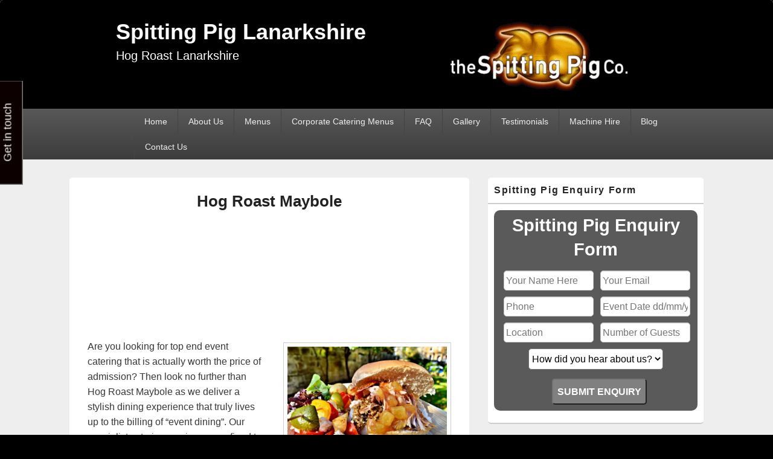

--- FILE ---
content_type: text/html; charset=UTF-8
request_url: https://spittingpiglanarkshire.co.uk/hog-roast-maybole/
body_size: 16420
content:
<!DOCTYPE html>
<!--[if IE 6]>
<html id="ie6" lang="en-GB">
<![endif]-->
<!--[if IE 7]>
<html id="ie7" lang="en-GB">
<![endif]-->
<!--[if IE 8]>
<html id="ie8" lang="en-GB">
<![endif]-->
<!--[if !(IE 6) | !(IE 7) | !(IE 8)  ]><!-->
<html lang="en-GB">
<!--<![endif]-->
<head>
<meta charset="UTF-8" />
<meta name="viewport" content="width=device-width, initial-scale=1">
<link rel="profile" href="https://gmpg.org/xfn/11" />
<link rel="pingback" href="https://spittingpiglanarkshire.co.uk/xmlrpc.php" />
<meta name='robots' content='index, follow, max-image-preview:large, max-snippet:-1, max-video-preview:-1' />
	<style>img:is([sizes="auto" i], [sizes^="auto," i]) { contain-intrinsic-size: 3000px 1500px }</style>
	
	<!-- This site is optimized with the Yoast SEO plugin v25.4 - https://yoast.com/wordpress/plugins/seo/ -->
	<title>Hog Roast Maybole - Hog Roast | Spitting Pig Lanarkshire</title>
	<link rel="canonical" href="https://spittingpiglanarkshire.co.uk/hog-roast-maybole/" />
	<meta property="og:locale" content="en_GB" />
	<meta property="og:type" content="article" />
	<meta property="og:title" content="Hog Roast Maybole - Hog Roast | Spitting Pig Lanarkshire" />
	<meta property="og:description" content="Are you looking for top end event catering that is actually worth the price of admission? Then look no further than Hog Roast Maybole as we deliver a stylish dining experience that truly lives up to the billing of “event Continue reading  Hog Roast Maybole&rarr;" />
	<meta property="og:url" content="https://spittingpiglanarkshire.co.uk/hog-roast-maybole/" />
	<meta property="og:site_name" content="Spitting Pig Lanarkshire" />
	<meta property="article:modified_time" content="2024-10-04T09:54:08+00:00" />
	<meta property="og:image" content="https://spittingpiglanarkshire.co.uk/wp-content/uploads/2020/12/Head-Office-plate4.jpg" />
	<meta name="twitter:label1" content="Estimated reading time" />
	<meta name="twitter:data1" content="3 minutes" />
	<script type="application/ld+json" class="yoast-schema-graph">{"@context":"https://schema.org","@graph":[{"@type":"WebPage","@id":"https://spittingpiglanarkshire.co.uk/hog-roast-maybole/","url":"https://spittingpiglanarkshire.co.uk/hog-roast-maybole/","name":"Hog Roast Maybole - Hog Roast | Spitting Pig Lanarkshire","isPartOf":{"@id":"https://spittingpiglanarkshire.co.uk/#website"},"primaryImageOfPage":{"@id":"https://spittingpiglanarkshire.co.uk/hog-roast-maybole/#primaryimage"},"image":{"@id":"https://spittingpiglanarkshire.co.uk/hog-roast-maybole/#primaryimage"},"thumbnailUrl":"https://spittingpiglanarkshire.co.uk/wp-content/uploads/2020/12/Head-Office-plate4.jpg","datePublished":"2022-05-12T18:27:03+00:00","dateModified":"2024-10-04T09:54:08+00:00","inLanguage":"en-GB","potentialAction":[{"@type":"ReadAction","target":["https://spittingpiglanarkshire.co.uk/hog-roast-maybole/"]}]},{"@type":"ImageObject","inLanguage":"en-GB","@id":"https://spittingpiglanarkshire.co.uk/hog-roast-maybole/#primaryimage","url":"https://spittingpiglanarkshire.co.uk/wp-content/uploads/2020/12/Head-Office-plate4.jpg","contentUrl":"https://spittingpiglanarkshire.co.uk/wp-content/uploads/2020/12/Head-Office-plate4.jpg","width":640,"height":436,"caption":"Hog Roast Aberfeldy"},{"@type":"WebSite","@id":"https://spittingpiglanarkshire.co.uk/#website","url":"https://spittingpiglanarkshire.co.uk/","name":"Spitting Pig Lanarkshire","description":"Hog Roast Lanarkshire","publisher":{"@id":"https://spittingpiglanarkshire.co.uk/#organization"},"potentialAction":[{"@type":"SearchAction","target":{"@type":"EntryPoint","urlTemplate":"https://spittingpiglanarkshire.co.uk/?s={search_term_string}"},"query-input":{"@type":"PropertyValueSpecification","valueRequired":true,"valueName":"search_term_string"}}],"inLanguage":"en-GB"},{"@type":"Organization","@id":"https://spittingpiglanarkshire.co.uk/#organization","name":"Spitting Pig Lanarkshire","url":"https://spittingpiglanarkshire.co.uk/","logo":{"@type":"ImageObject","inLanguage":"en-GB","@id":"https://spittingpiglanarkshire.co.uk/#/schema/logo/image/","url":"https://spittingpiglanarkshire.co.uk/wp-content/uploads/2020/12/sp-logo-transparent-300.png","contentUrl":"https://spittingpiglanarkshire.co.uk/wp-content/uploads/2020/12/sp-logo-transparent-300.png","width":300,"height":120,"caption":"Spitting Pig Lanarkshire"},"image":{"@id":"https://spittingpiglanarkshire.co.uk/#/schema/logo/image/"}}]}</script>
	<!-- / Yoast SEO plugin. -->


<link rel='dns-prefetch' href='//www.googletagmanager.com' />
<link rel="alternate" type="application/rss+xml" title="Spitting Pig Lanarkshire &raquo; Feed" href="https://spittingpiglanarkshire.co.uk/feed/" />
<link rel="alternate" type="application/rss+xml" title="Spitting Pig Lanarkshire &raquo; Comments Feed" href="https://spittingpiglanarkshire.co.uk/comments/feed/" />
<script type="text/javascript">
/* <![CDATA[ */
window._wpemojiSettings = {"baseUrl":"https:\/\/s.w.org\/images\/core\/emoji\/15.1.0\/72x72\/","ext":".png","svgUrl":"https:\/\/s.w.org\/images\/core\/emoji\/15.1.0\/svg\/","svgExt":".svg","source":{"concatemoji":"https:\/\/spittingpiglanarkshire.co.uk\/wp-includes\/js\/wp-emoji-release.min.js?ver=6.8.1"}};
/*! This file is auto-generated */
!function(i,n){var o,s,e;function c(e){try{var t={supportTests:e,timestamp:(new Date).valueOf()};sessionStorage.setItem(o,JSON.stringify(t))}catch(e){}}function p(e,t,n){e.clearRect(0,0,e.canvas.width,e.canvas.height),e.fillText(t,0,0);var t=new Uint32Array(e.getImageData(0,0,e.canvas.width,e.canvas.height).data),r=(e.clearRect(0,0,e.canvas.width,e.canvas.height),e.fillText(n,0,0),new Uint32Array(e.getImageData(0,0,e.canvas.width,e.canvas.height).data));return t.every(function(e,t){return e===r[t]})}function u(e,t,n){switch(t){case"flag":return n(e,"\ud83c\udff3\ufe0f\u200d\u26a7\ufe0f","\ud83c\udff3\ufe0f\u200b\u26a7\ufe0f")?!1:!n(e,"\ud83c\uddfa\ud83c\uddf3","\ud83c\uddfa\u200b\ud83c\uddf3")&&!n(e,"\ud83c\udff4\udb40\udc67\udb40\udc62\udb40\udc65\udb40\udc6e\udb40\udc67\udb40\udc7f","\ud83c\udff4\u200b\udb40\udc67\u200b\udb40\udc62\u200b\udb40\udc65\u200b\udb40\udc6e\u200b\udb40\udc67\u200b\udb40\udc7f");case"emoji":return!n(e,"\ud83d\udc26\u200d\ud83d\udd25","\ud83d\udc26\u200b\ud83d\udd25")}return!1}function f(e,t,n){var r="undefined"!=typeof WorkerGlobalScope&&self instanceof WorkerGlobalScope?new OffscreenCanvas(300,150):i.createElement("canvas"),a=r.getContext("2d",{willReadFrequently:!0}),o=(a.textBaseline="top",a.font="600 32px Arial",{});return e.forEach(function(e){o[e]=t(a,e,n)}),o}function t(e){var t=i.createElement("script");t.src=e,t.defer=!0,i.head.appendChild(t)}"undefined"!=typeof Promise&&(o="wpEmojiSettingsSupports",s=["flag","emoji"],n.supports={everything:!0,everythingExceptFlag:!0},e=new Promise(function(e){i.addEventListener("DOMContentLoaded",e,{once:!0})}),new Promise(function(t){var n=function(){try{var e=JSON.parse(sessionStorage.getItem(o));if("object"==typeof e&&"number"==typeof e.timestamp&&(new Date).valueOf()<e.timestamp+604800&&"object"==typeof e.supportTests)return e.supportTests}catch(e){}return null}();if(!n){if("undefined"!=typeof Worker&&"undefined"!=typeof OffscreenCanvas&&"undefined"!=typeof URL&&URL.createObjectURL&&"undefined"!=typeof Blob)try{var e="postMessage("+f.toString()+"("+[JSON.stringify(s),u.toString(),p.toString()].join(",")+"));",r=new Blob([e],{type:"text/javascript"}),a=new Worker(URL.createObjectURL(r),{name:"wpTestEmojiSupports"});return void(a.onmessage=function(e){c(n=e.data),a.terminate(),t(n)})}catch(e){}c(n=f(s,u,p))}t(n)}).then(function(e){for(var t in e)n.supports[t]=e[t],n.supports.everything=n.supports.everything&&n.supports[t],"flag"!==t&&(n.supports.everythingExceptFlag=n.supports.everythingExceptFlag&&n.supports[t]);n.supports.everythingExceptFlag=n.supports.everythingExceptFlag&&!n.supports.flag,n.DOMReady=!1,n.readyCallback=function(){n.DOMReady=!0}}).then(function(){return e}).then(function(){var e;n.supports.everything||(n.readyCallback(),(e=n.source||{}).concatemoji?t(e.concatemoji):e.wpemoji&&e.twemoji&&(t(e.twemoji),t(e.wpemoji)))}))}((window,document),window._wpemojiSettings);
/* ]]> */
</script>
<style id='wp-emoji-styles-inline-css' type='text/css'>

	img.wp-smiley, img.emoji {
		display: inline !important;
		border: none !important;
		box-shadow: none !important;
		height: 1em !important;
		width: 1em !important;
		margin: 0 0.07em !important;
		vertical-align: -0.1em !important;
		background: none !important;
		padding: 0 !important;
	}
</style>
<link rel='stylesheet' id='wp-block-library-css' href='https://spittingpiglanarkshire.co.uk/wp-includes/css/dist/block-library/style.min.css?ver=6.8.1' type='text/css' media='all' />
<style id='wp-block-library-theme-inline-css' type='text/css'>
.wp-block-audio :where(figcaption){color:#555;font-size:13px;text-align:center}.is-dark-theme .wp-block-audio :where(figcaption){color:#ffffffa6}.wp-block-audio{margin:0 0 1em}.wp-block-code{border:1px solid #ccc;border-radius:4px;font-family:Menlo,Consolas,monaco,monospace;padding:.8em 1em}.wp-block-embed :where(figcaption){color:#555;font-size:13px;text-align:center}.is-dark-theme .wp-block-embed :where(figcaption){color:#ffffffa6}.wp-block-embed{margin:0 0 1em}.blocks-gallery-caption{color:#555;font-size:13px;text-align:center}.is-dark-theme .blocks-gallery-caption{color:#ffffffa6}:root :where(.wp-block-image figcaption){color:#555;font-size:13px;text-align:center}.is-dark-theme :root :where(.wp-block-image figcaption){color:#ffffffa6}.wp-block-image{margin:0 0 1em}.wp-block-pullquote{border-bottom:4px solid;border-top:4px solid;color:currentColor;margin-bottom:1.75em}.wp-block-pullquote cite,.wp-block-pullquote footer,.wp-block-pullquote__citation{color:currentColor;font-size:.8125em;font-style:normal;text-transform:uppercase}.wp-block-quote{border-left:.25em solid;margin:0 0 1.75em;padding-left:1em}.wp-block-quote cite,.wp-block-quote footer{color:currentColor;font-size:.8125em;font-style:normal;position:relative}.wp-block-quote:where(.has-text-align-right){border-left:none;border-right:.25em solid;padding-left:0;padding-right:1em}.wp-block-quote:where(.has-text-align-center){border:none;padding-left:0}.wp-block-quote.is-large,.wp-block-quote.is-style-large,.wp-block-quote:where(.is-style-plain){border:none}.wp-block-search .wp-block-search__label{font-weight:700}.wp-block-search__button{border:1px solid #ccc;padding:.375em .625em}:where(.wp-block-group.has-background){padding:1.25em 2.375em}.wp-block-separator.has-css-opacity{opacity:.4}.wp-block-separator{border:none;border-bottom:2px solid;margin-left:auto;margin-right:auto}.wp-block-separator.has-alpha-channel-opacity{opacity:1}.wp-block-separator:not(.is-style-wide):not(.is-style-dots){width:100px}.wp-block-separator.has-background:not(.is-style-dots){border-bottom:none;height:1px}.wp-block-separator.has-background:not(.is-style-wide):not(.is-style-dots){height:2px}.wp-block-table{margin:0 0 1em}.wp-block-table td,.wp-block-table th{word-break:normal}.wp-block-table :where(figcaption){color:#555;font-size:13px;text-align:center}.is-dark-theme .wp-block-table :where(figcaption){color:#ffffffa6}.wp-block-video :where(figcaption){color:#555;font-size:13px;text-align:center}.is-dark-theme .wp-block-video :where(figcaption){color:#ffffffa6}.wp-block-video{margin:0 0 1em}:root :where(.wp-block-template-part.has-background){margin-bottom:0;margin-top:0;padding:1.25em 2.375em}
</style>
<style id='classic-theme-styles-inline-css' type='text/css'>
/*! This file is auto-generated */
.wp-block-button__link{color:#fff;background-color:#32373c;border-radius:9999px;box-shadow:none;text-decoration:none;padding:calc(.667em + 2px) calc(1.333em + 2px);font-size:1.125em}.wp-block-file__button{background:#32373c;color:#fff;text-decoration:none}
</style>
<style id='global-styles-inline-css' type='text/css'>
:root{--wp--preset--aspect-ratio--square: 1;--wp--preset--aspect-ratio--4-3: 4/3;--wp--preset--aspect-ratio--3-4: 3/4;--wp--preset--aspect-ratio--3-2: 3/2;--wp--preset--aspect-ratio--2-3: 2/3;--wp--preset--aspect-ratio--16-9: 16/9;--wp--preset--aspect-ratio--9-16: 9/16;--wp--preset--color--black: #000000;--wp--preset--color--cyan-bluish-gray: #abb8c3;--wp--preset--color--white: #ffffff;--wp--preset--color--pale-pink: #f78da7;--wp--preset--color--vivid-red: #cf2e2e;--wp--preset--color--luminous-vivid-orange: #ff6900;--wp--preset--color--luminous-vivid-amber: #fcb900;--wp--preset--color--light-green-cyan: #7bdcb5;--wp--preset--color--vivid-green-cyan: #00d084;--wp--preset--color--pale-cyan-blue: #8ed1fc;--wp--preset--color--vivid-cyan-blue: #0693e3;--wp--preset--color--vivid-purple: #9b51e0;--wp--preset--color--dark-gray: #373737;--wp--preset--color--medium-gray: #cccccc;--wp--preset--color--light-gray: #eeeeee;--wp--preset--color--blue: #1982d1;--wp--preset--gradient--vivid-cyan-blue-to-vivid-purple: linear-gradient(135deg,rgba(6,147,227,1) 0%,rgb(155,81,224) 100%);--wp--preset--gradient--light-green-cyan-to-vivid-green-cyan: linear-gradient(135deg,rgb(122,220,180) 0%,rgb(0,208,130) 100%);--wp--preset--gradient--luminous-vivid-amber-to-luminous-vivid-orange: linear-gradient(135deg,rgba(252,185,0,1) 0%,rgba(255,105,0,1) 100%);--wp--preset--gradient--luminous-vivid-orange-to-vivid-red: linear-gradient(135deg,rgba(255,105,0,1) 0%,rgb(207,46,46) 100%);--wp--preset--gradient--very-light-gray-to-cyan-bluish-gray: linear-gradient(135deg,rgb(238,238,238) 0%,rgb(169,184,195) 100%);--wp--preset--gradient--cool-to-warm-spectrum: linear-gradient(135deg,rgb(74,234,220) 0%,rgb(151,120,209) 20%,rgb(207,42,186) 40%,rgb(238,44,130) 60%,rgb(251,105,98) 80%,rgb(254,248,76) 100%);--wp--preset--gradient--blush-light-purple: linear-gradient(135deg,rgb(255,206,236) 0%,rgb(152,150,240) 100%);--wp--preset--gradient--blush-bordeaux: linear-gradient(135deg,rgb(254,205,165) 0%,rgb(254,45,45) 50%,rgb(107,0,62) 100%);--wp--preset--gradient--luminous-dusk: linear-gradient(135deg,rgb(255,203,112) 0%,rgb(199,81,192) 50%,rgb(65,88,208) 100%);--wp--preset--gradient--pale-ocean: linear-gradient(135deg,rgb(255,245,203) 0%,rgb(182,227,212) 50%,rgb(51,167,181) 100%);--wp--preset--gradient--electric-grass: linear-gradient(135deg,rgb(202,248,128) 0%,rgb(113,206,126) 100%);--wp--preset--gradient--midnight: linear-gradient(135deg,rgb(2,3,129) 0%,rgb(40,116,252) 100%);--wp--preset--font-size--small: 14px;--wp--preset--font-size--medium: 20px;--wp--preset--font-size--large: 24px;--wp--preset--font-size--x-large: 42px;--wp--preset--font-size--normal: 16px;--wp--preset--font-size--huge: 26px;--wp--preset--spacing--20: 0.44rem;--wp--preset--spacing--30: 0.67rem;--wp--preset--spacing--40: 1rem;--wp--preset--spacing--50: 1.5rem;--wp--preset--spacing--60: 2.25rem;--wp--preset--spacing--70: 3.38rem;--wp--preset--spacing--80: 5.06rem;--wp--preset--shadow--natural: 6px 6px 9px rgba(0, 0, 0, 0.2);--wp--preset--shadow--deep: 12px 12px 50px rgba(0, 0, 0, 0.4);--wp--preset--shadow--sharp: 6px 6px 0px rgba(0, 0, 0, 0.2);--wp--preset--shadow--outlined: 6px 6px 0px -3px rgba(255, 255, 255, 1), 6px 6px rgba(0, 0, 0, 1);--wp--preset--shadow--crisp: 6px 6px 0px rgba(0, 0, 0, 1);}:where(.is-layout-flex){gap: 0.5em;}:where(.is-layout-grid){gap: 0.5em;}body .is-layout-flex{display: flex;}.is-layout-flex{flex-wrap: wrap;align-items: center;}.is-layout-flex > :is(*, div){margin: 0;}body .is-layout-grid{display: grid;}.is-layout-grid > :is(*, div){margin: 0;}:where(.wp-block-columns.is-layout-flex){gap: 2em;}:where(.wp-block-columns.is-layout-grid){gap: 2em;}:where(.wp-block-post-template.is-layout-flex){gap: 1.25em;}:where(.wp-block-post-template.is-layout-grid){gap: 1.25em;}.has-black-color{color: var(--wp--preset--color--black) !important;}.has-cyan-bluish-gray-color{color: var(--wp--preset--color--cyan-bluish-gray) !important;}.has-white-color{color: var(--wp--preset--color--white) !important;}.has-pale-pink-color{color: var(--wp--preset--color--pale-pink) !important;}.has-vivid-red-color{color: var(--wp--preset--color--vivid-red) !important;}.has-luminous-vivid-orange-color{color: var(--wp--preset--color--luminous-vivid-orange) !important;}.has-luminous-vivid-amber-color{color: var(--wp--preset--color--luminous-vivid-amber) !important;}.has-light-green-cyan-color{color: var(--wp--preset--color--light-green-cyan) !important;}.has-vivid-green-cyan-color{color: var(--wp--preset--color--vivid-green-cyan) !important;}.has-pale-cyan-blue-color{color: var(--wp--preset--color--pale-cyan-blue) !important;}.has-vivid-cyan-blue-color{color: var(--wp--preset--color--vivid-cyan-blue) !important;}.has-vivid-purple-color{color: var(--wp--preset--color--vivid-purple) !important;}.has-black-background-color{background-color: var(--wp--preset--color--black) !important;}.has-cyan-bluish-gray-background-color{background-color: var(--wp--preset--color--cyan-bluish-gray) !important;}.has-white-background-color{background-color: var(--wp--preset--color--white) !important;}.has-pale-pink-background-color{background-color: var(--wp--preset--color--pale-pink) !important;}.has-vivid-red-background-color{background-color: var(--wp--preset--color--vivid-red) !important;}.has-luminous-vivid-orange-background-color{background-color: var(--wp--preset--color--luminous-vivid-orange) !important;}.has-luminous-vivid-amber-background-color{background-color: var(--wp--preset--color--luminous-vivid-amber) !important;}.has-light-green-cyan-background-color{background-color: var(--wp--preset--color--light-green-cyan) !important;}.has-vivid-green-cyan-background-color{background-color: var(--wp--preset--color--vivid-green-cyan) !important;}.has-pale-cyan-blue-background-color{background-color: var(--wp--preset--color--pale-cyan-blue) !important;}.has-vivid-cyan-blue-background-color{background-color: var(--wp--preset--color--vivid-cyan-blue) !important;}.has-vivid-purple-background-color{background-color: var(--wp--preset--color--vivid-purple) !important;}.has-black-border-color{border-color: var(--wp--preset--color--black) !important;}.has-cyan-bluish-gray-border-color{border-color: var(--wp--preset--color--cyan-bluish-gray) !important;}.has-white-border-color{border-color: var(--wp--preset--color--white) !important;}.has-pale-pink-border-color{border-color: var(--wp--preset--color--pale-pink) !important;}.has-vivid-red-border-color{border-color: var(--wp--preset--color--vivid-red) !important;}.has-luminous-vivid-orange-border-color{border-color: var(--wp--preset--color--luminous-vivid-orange) !important;}.has-luminous-vivid-amber-border-color{border-color: var(--wp--preset--color--luminous-vivid-amber) !important;}.has-light-green-cyan-border-color{border-color: var(--wp--preset--color--light-green-cyan) !important;}.has-vivid-green-cyan-border-color{border-color: var(--wp--preset--color--vivid-green-cyan) !important;}.has-pale-cyan-blue-border-color{border-color: var(--wp--preset--color--pale-cyan-blue) !important;}.has-vivid-cyan-blue-border-color{border-color: var(--wp--preset--color--vivid-cyan-blue) !important;}.has-vivid-purple-border-color{border-color: var(--wp--preset--color--vivid-purple) !important;}.has-vivid-cyan-blue-to-vivid-purple-gradient-background{background: var(--wp--preset--gradient--vivid-cyan-blue-to-vivid-purple) !important;}.has-light-green-cyan-to-vivid-green-cyan-gradient-background{background: var(--wp--preset--gradient--light-green-cyan-to-vivid-green-cyan) !important;}.has-luminous-vivid-amber-to-luminous-vivid-orange-gradient-background{background: var(--wp--preset--gradient--luminous-vivid-amber-to-luminous-vivid-orange) !important;}.has-luminous-vivid-orange-to-vivid-red-gradient-background{background: var(--wp--preset--gradient--luminous-vivid-orange-to-vivid-red) !important;}.has-very-light-gray-to-cyan-bluish-gray-gradient-background{background: var(--wp--preset--gradient--very-light-gray-to-cyan-bluish-gray) !important;}.has-cool-to-warm-spectrum-gradient-background{background: var(--wp--preset--gradient--cool-to-warm-spectrum) !important;}.has-blush-light-purple-gradient-background{background: var(--wp--preset--gradient--blush-light-purple) !important;}.has-blush-bordeaux-gradient-background{background: var(--wp--preset--gradient--blush-bordeaux) !important;}.has-luminous-dusk-gradient-background{background: var(--wp--preset--gradient--luminous-dusk) !important;}.has-pale-ocean-gradient-background{background: var(--wp--preset--gradient--pale-ocean) !important;}.has-electric-grass-gradient-background{background: var(--wp--preset--gradient--electric-grass) !important;}.has-midnight-gradient-background{background: var(--wp--preset--gradient--midnight) !important;}.has-small-font-size{font-size: var(--wp--preset--font-size--small) !important;}.has-medium-font-size{font-size: var(--wp--preset--font-size--medium) !important;}.has-large-font-size{font-size: var(--wp--preset--font-size--large) !important;}.has-x-large-font-size{font-size: var(--wp--preset--font-size--x-large) !important;}
:where(.wp-block-post-template.is-layout-flex){gap: 1.25em;}:where(.wp-block-post-template.is-layout-grid){gap: 1.25em;}
:where(.wp-block-columns.is-layout-flex){gap: 2em;}:where(.wp-block-columns.is-layout-grid){gap: 2em;}
:root :where(.wp-block-pullquote){font-size: 1.5em;line-height: 1.6;}
</style>
<link rel='stylesheet' id='cpsh-shortcodes-css' href='https://spittingpiglanarkshire.co.uk/wp-content/plugins/column-shortcodes/assets/css/shortcodes.css?ver=1.0.1' type='text/css' media='all' />
<link rel='stylesheet' id='contact-form-7-css' href='https://spittingpiglanarkshire.co.uk/wp-content/plugins/contact-form-7/includes/css/styles.css?ver=6.0.6' type='text/css' media='all' />
<link rel='stylesheet' id='finalTilesGallery_stylesheet-css' href='https://spittingpiglanarkshire.co.uk/wp-content/plugins/final-tiles-grid-gallery-lite/scripts/ftg.css?ver=3.6.10' type='text/css' media='all' />
<link rel='stylesheet' id='fontawesome_stylesheet-css' href='https://spittingpiglanarkshire.co.uk/wp-content/plugins/final-tiles-grid-gallery-lite/fonts/font-awesome/css/font-awesome.min.css?ver=6.8.1' type='text/css' media='all' />
<link rel='stylesheet' id='tss-css' href='https://spittingpiglanarkshire.co.uk/wp-content/plugins/testimonial-slider-and-showcase/assets/css/wptestimonial.css?ver=2.4.1' type='text/css' media='all' />
<link rel='stylesheet' id='genericons-css' href='https://spittingpiglanarkshire.co.uk/wp-content/themes/catch-box/genericons/genericons.css?ver=3.4.1' type='text/css' media='all' />
<link rel='stylesheet' id='catchbox-style-css' href='https://spittingpiglanarkshire.co.uk/wp-content/themes/catch-box/style.css?ver=20240925-121859' type='text/css' media='all' />
<link rel='stylesheet' id='catchbox-block-style-css' href='https://spittingpiglanarkshire.co.uk/wp-content/themes/catch-box/css/blocks.css?ver=1.0' type='text/css' media='all' />
<script type="text/javascript" src="https://spittingpiglanarkshire.co.uk/wp-includes/js/jquery/jquery.min.js?ver=3.7.1" id="jquery-core-js"></script>
<script type="text/javascript" src="https://spittingpiglanarkshire.co.uk/wp-includes/js/jquery/jquery-migrate.min.js?ver=3.4.1" id="jquery-migrate-js"></script>
<script type="text/javascript" id="catchbox-menu-js-extra">
/* <![CDATA[ */
var screenReaderText = {"expand":"expand child menu","collapse":"collapse child menu"};
/* ]]> */
</script>
<script type="text/javascript" src="https://spittingpiglanarkshire.co.uk/wp-content/themes/catch-box/js/menu.min.js?ver=2.1.1.1" id="catchbox-menu-js"></script>
<script type="text/javascript" src="https://spittingpiglanarkshire.co.uk/wp-content/themes/catch-box/js/html5.min.js?ver=3.7.3" id="catchbox-html5-js"></script>

<!-- Google tag (gtag.js) snippet added by Site Kit -->
<!-- Google Analytics snippet added by Site Kit -->
<script type="text/javascript" src="https://www.googletagmanager.com/gtag/js?id=GT-WF37FDH2" id="google_gtagjs-js" async></script>
<script type="text/javascript" id="google_gtagjs-js-after">
/* <![CDATA[ */
window.dataLayer = window.dataLayer || [];function gtag(){dataLayer.push(arguments);}
gtag("set","linker",{"domains":["spittingpiglanarkshire.co.uk"]});
gtag("js", new Date());
gtag("set", "developer_id.dZTNiMT", true);
gtag("config", "GT-WF37FDH2");
/* ]]> */
</script>
<link rel="https://api.w.org/" href="https://spittingpiglanarkshire.co.uk/wp-json/" /><link rel="alternate" title="JSON" type="application/json" href="https://spittingpiglanarkshire.co.uk/wp-json/wp/v2/pages/2499" /><link rel="EditURI" type="application/rsd+xml" title="RSD" href="https://spittingpiglanarkshire.co.uk/xmlrpc.php?rsd" />
<link rel='shortlink' href='https://spittingpiglanarkshire.co.uk/?p=2499' />
<link rel="alternate" title="oEmbed (JSON)" type="application/json+oembed" href="https://spittingpiglanarkshire.co.uk/wp-json/oembed/1.0/embed?url=https%3A%2F%2Fspittingpiglanarkshire.co.uk%2Fhog-roast-maybole%2F" />
<link rel="alternate" title="oEmbed (XML)" type="text/xml+oembed" href="https://spittingpiglanarkshire.co.uk/wp-json/oembed/1.0/embed?url=https%3A%2F%2Fspittingpiglanarkshire.co.uk%2Fhog-roast-maybole%2F&#038;format=xml" />
<meta name="generator" content="Site Kit by Google 1.170.0" /><meta name="ti-site-data" content="eyJyIjoiMTowITc6MCEzMDowIiwibyI6Imh0dHBzOlwvXC9zcGl0dGluZ3BpZ2xhbmFya3NoaXJlLmNvLnVrXC93cC1hZG1pblwvYWRtaW4tYWpheC5waHA/YWN0aW9uPXRpX29ubGluZV91c2Vyc19nb29nbGUmcD0lMkZob2ctcm9hc3QtbWF5Ym9sZSUyRiJ9" />	<style>
		/* Link color */
		a,
		#site-title a:focus,
		#site-title a:hover,
		#site-title a:active,
		.entry-title a:hover,
		.entry-title a:focus,
		.entry-title a:active,
		.widget_catchbox_ephemera .comments-link a:hover,
		section.recent-posts .other-recent-posts a[rel="bookmark"]:hover,
		section.recent-posts .other-recent-posts .comments-link a:hover,
		.format-image footer.entry-meta a:hover,
		#site-generator a:hover {
			color: #e4741f;
		}
		section.recent-posts .other-recent-posts .comments-link a:hover {
			border-color: #e4741f;
		}
	</style>
	<style type="text/css">
			#site-title a,
		#site-description {
			color: #ffffff;
		}
		</style>
	<style type="text/css" id="custom-background-css">
body.custom-background { background-color: #000000; }
</style>
	<link rel="icon" href="https://spittingpiglanarkshire.co.uk/wp-content/uploads/2020/12/sp-logo-transparent-300.png" sizes="32x32" />
<link rel="icon" href="https://spittingpiglanarkshire.co.uk/wp-content/uploads/2020/12/sp-logo-transparent-300.png" sizes="192x192" />
<link rel="apple-touch-icon" href="https://spittingpiglanarkshire.co.uk/wp-content/uploads/2020/12/sp-logo-transparent-300.png" />
<meta name="msapplication-TileImage" content="https://spittingpiglanarkshire.co.uk/wp-content/uploads/2020/12/sp-logo-transparent-300.png" />
		<style type="text/css" id="wp-custom-css">
			#site-logo {float:right;margin-right:5%;}
.logo-wrap {width:100%;}
#branding {background-color:black;}
.site {width:100%;margin-top:0;}
#site-description {font-size:20px;}
#comments {display:none;}
#main {max-width:1050px;margin-right:auto;margin-left:auto;}
#site-generator .powered {visibility:hidden;}
.entry-title, .entry-title a {text-align:center;}
.widget widget_text {padding:0;margin:0;}
.textwidget {font-size:18px;}

@media screen and (max-width: 960px) {
    #primary {
        width: 100%;
    }
    #secondary {
        width: 100%;
    }
	.hentry, .no-sidebar .hentry, .no-sidebar.full-width .hentry, .one-column.no-sidebar .hentry, .no-results, #author-info, #disqus_thread, #content .error404
	{padding:5px;}
	#main, #supplementary {padding:3px;}
	.hide_desktop p {text-align: center; font-size: 20px; font-weight: bold;}
}
@media screen and (min-width: 961px)
{
	#primary {width:63%}
	#secondary {width:34%}
	#header-content {margin-left:15%;margin-right:15%;}
	#access {padding-left:15%;padding-right:5%;width:80%;}
	.hide_desktop {display:none;}
}
.wpcf7 {
	background-color: #5A5A5A;
	color:white;
	border-radius:10px;
	padding:5px;
	margin-left:auto;
	margin-right:auto;
	margin-bottom:10px;
	max-width:500px;
	text-align:center;
}

.wpcf7 h3 {
	font-size:1.6em;
	font-weight:bold;
	text-align:center;
	margin-bottom:10px;
}

.wpcf7 p {
	margin:5px;
	width:145px;
	display:inline-block;
}

.wpcf7 input[type="text"],
.wpcf7 input[type="email"],
.wpcf7 input[type="number"],
.wpcf7 input[type="email"]
{
    background-color: white;
    color: black;
		border-radius:5px;
		padding:3px;
}

.select-custom p {
	width:90% !important;
}

.wpcf7-select { 
    background-color: white;
    color: black;
		border-radius:5px;
	  height:35px;
  	padding:1px;
}

.submit-custom p {
	width:90% important!;
}
.wpcf7 input[type="submit"] {
	border-radius:5px;
	background-color:grey;
	color:white;
	padding:7px;
	font-weight:bold;
	margin-top:5px;
}
		</style>
		</head>

<body class="wp-singular page-template-default page page-id-2499 custom-background wp-custom-logo wp-embed-responsive wp-theme-catch-box single-author right-sidebar one-menu header-image-top">



<div id="page" class="hfeed site">

	<a href="#main" class="skip-link screen-reader-text">Skip to content</a>
	<header id="branding" role="banner">

    	
    	<div id="header-content" class="clearfix">

			<div class="logo-wrap clearfix"><div id="site-logo"><a href="https://spittingpiglanarkshire.co.uk/" class="custom-logo-link" rel="home"><img width="300" height="120" src="https://spittingpiglanarkshire.co.uk/wp-content/uploads/2020/12/sp-logo-transparent-300.png" class="custom-logo" alt="Spitting Pig Lanarkshire" decoding="async" /></a></div><!-- #site-logo -->	<div id="hgroup" class="site-details">
					<p id="site-title"><a href="https://spittingpiglanarkshire.co.uk/" rel="home">Spitting Pig Lanarkshire</a></p>
					<p id="site-description">Hog Roast Lanarkshire</p>
			
   	</div><!-- #hgroup -->
</div><!-- .logo-wrap -->
		</div><!-- #header-content -->

    	    <div class="menu-access-wrap mobile-header-menu clearfix">
        <div id="mobile-header-left-menu" class="mobile-menu-anchor primary-menu">
            <a href="#mobile-header-left-nav" id="menu-toggle-primary" class="genericon genericon-menu">
                <span class="mobile-menu-text">Menu</span>
            </a>
        </div><!-- #mobile-header-left-menu -->
            
        
        <div id="site-header-menu-primary" class="site-header-menu">
            <nav id="access" class="main-navigation menu-focus" role="navigation" aria-label="Primary Menu">
            
                <h3 class="screen-reader-text">Primary menu</h3>
                <div class="menu-header-container"><ul class="menu"><li id="menu-item-18" class="menu-item menu-item-type-post_type menu-item-object-page menu-item-home menu-item-18"><a href="https://spittingpiglanarkshire.co.uk/">Home</a></li>
<li id="menu-item-17" class="menu-item menu-item-type-post_type menu-item-object-page menu-item-has-children menu-item-17"><a href="https://spittingpiglanarkshire.co.uk/about-us/">About Us</a>
<ul class="sub-menu">
	<li id="menu-item-581" class="menu-item menu-item-type-post_type menu-item-object-page menu-item-581"><a href="https://spittingpiglanarkshire.co.uk/areas-we-cover/">Areas We Cover</a></li>
</ul>
</li>
<li id="menu-item-66" class="menu-item menu-item-type-post_type menu-item-object-page menu-item-66"><a href="https://spittingpiglanarkshire.co.uk/hog-roast-catering/">Menus</a></li>
<li id="menu-item-3209" class="menu-item menu-item-type-post_type menu-item-object-page menu-item-3209"><a href="https://spittingpiglanarkshire.co.uk/corporate-catering-menus/">Corporate Catering Menus</a></li>
<li id="menu-item-24" class="menu-item menu-item-type-post_type menu-item-object-page menu-item-24"><a href="https://spittingpiglanarkshire.co.uk/faq/">FAQ</a></li>
<li id="menu-item-23" class="menu-item menu-item-type-post_type menu-item-object-page menu-item-23"><a href="https://spittingpiglanarkshire.co.uk/gallery/">Gallery</a></li>
<li id="menu-item-406" class="menu-item menu-item-type-post_type menu-item-object-page menu-item-406"><a href="https://spittingpiglanarkshire.co.uk/testimonials/">Testimonials</a></li>
<li id="menu-item-807" class="menu-item menu-item-type-post_type menu-item-object-page menu-item-807"><a href="https://spittingpiglanarkshire.co.uk/hog-roast-machines-hire/">Machine Hire</a></li>
<li id="menu-item-33" class="menu-item menu-item-type-post_type menu-item-object-page menu-item-33"><a href="https://spittingpiglanarkshire.co.uk/blog/">Blog</a></li>
<li id="menu-item-32" class="menu-item menu-item-type-post_type menu-item-object-page menu-item-has-children menu-item-32"><a href="https://spittingpiglanarkshire.co.uk/contact-us/">Contact Us</a>
<ul class="sub-menu">
	<li id="menu-item-1357" class="menu-item menu-item-type-post_type menu-item-object-page menu-item-1357"><a href="https://spittingpiglanarkshire.co.uk/privacy-policy/">Privacy Policy</a></li>
</ul>
</li>
</ul></div>            </nav><!-- #access -->
        </div><!-- .site-header-menu -->

            </div><!-- .menu-access-wrap -->
    
	</header><!-- #branding -->

	
	
	<div id="main" class="clearfix">

		
		<div id="primary" class="content-area">

			
			<div id="content" role="main">
				
				
					
<article id="post-2499" class="post-2499 page type-page status-publish hentry">
	<header class="entry-header">
		<h1 class="entry-title">Hog Roast Maybole</h1>
	</header><!-- .entry-header -->

	<div class="entry-content">
		<p><iframe style="border: 0;" src="https://www.google.com/maps/embed?pb=!1m18!1m12!1m3!1d145135.6210419774!2d-4.815131791838883!3d55.36247021650572!2m3!1f0!2f0!3f0!3m2!1i1024!2i768!4f13.1!3m3!1m2!1s0x486262b292465e4f%3A0xb81e2d8267529216!2sMaybole!5e0!3m2!1sen!2suk!4v1652380004161!5m2!1sen!2suk" width="500" height="150" allowfullscreen="allowfullscreen"></iframe></p>
<p><a href="https://spittingpiglanarkshire.co.uk/wp-content/uploads/2020/12/Head-Office-plate4.jpg"><img fetchpriority="high" decoding="async" class="alignright wp-image-2290" src="https://spittingpiglanarkshire.co.uk/wp-content/uploads/2020/12/Head-Office-plate4.jpg" alt="Hog Roast Maybole" width="278" height="193" /></a>Are you looking for top end event catering that is actually worth the price of admission? Then look no further than Hog Roast Maybole as we deliver a stylish dining experience that truly lives up to the billing of “event dining”. Our specialist catering services are refined to make the most of the occasion, serving up a unique and brilliant dining experience of the very best roasted meats and foods around. Know our special craft comes in the form of the hog roast we know that with Hog Roast Maybole there is something to be found for everyone. So, for your weddings, corporate events, private parties, social club parties and more in Maybole come to Hog Roast Maybole today and enjoy the very best in catered dining!</p>
<p>The hog roast of our name is our pride and joy; it’s the money maker, the showstopper, the main event for our dining services as it delivers on just about everything you could want in event dining. Style, quality, quantity, spectacle, and of course deliciousness. The hog roast has been a mainstay of celebrations and events around the world for centuries due to these very reasons, so why not grab your own today with us! With a fresh preparation and a unique method of spit roasting, your hog roast cooks throughout the day in a fiery display of sight and glorious mouth-watering smell. The result? A wonderful hog teeming with juicy flavour and crispy texture around the skin that can be served up in a multitude of incredible ways.</p>
<h2><strong>Magnificent Mains In Maybole</strong></h2>
<p><a href="https://spittingpiglanarkshire.co.uk/wp-content/uploads/2021/03/antipasti.jpg"><img decoding="async" class=" wp-image-2196 alignleft" src="https://spittingpiglanarkshire.co.uk/wp-content/uploads/2021/03/antipasti.jpg" alt="Hog Roast Maybole" width="246" height="186" /></a>Hog Roast Maybole hold a vast menu for every taste. If a hog roast is less your speed then not to worry, we have plenty of other meaty and veggie roasts for every guest to enjoy, as well as an extensive accompaniment of sides, salads, and small servings to make up a delicious feast of your choosing. We’ll cater in a style befitting of your event as well, whether that be with outdoor or indoor dining, a buffet service or a set menu served to the table, casual dining or formal; it’s all available with Hog Roast Maybole and we can continue to tinker to your choosing until the main day!</p>
<p>However you want it Hog Roast Maybole will provide it – so call today!</p>
			</div><!-- .entry-content -->
	<footer class="entry-meta">
			</footer><!-- .entry-meta -->
</article><!-- #post-2499 -->
						<div id="comments">
	
	
	
	
</div><!-- #comments -->
				
		</div><!-- #content -->
        
		            
	</div><!-- #primary -->
    
	    


		<aside id="secondary" class="sidebar widget-area" role="complementary">
			<h2 class="screen-reader-text">Primary Sidebar Widget Area</h2>
			<section id="text-5" class="widget widget_text"><h2 class="widget-title">Spitting Pig Enquiry Form</h2>			<div class="textwidget">
<div class="wpcf7 no-js" id="wpcf7-f3230-o1" lang="en-GB" dir="ltr" data-wpcf7-id="3230">
<div class="screen-reader-response"><p role="status" aria-live="polite" aria-atomic="true"></p> <ul></ul></div>
<form action="/hog-roast-maybole/#wpcf7-f3230-o1" method="post" class="wpcf7-form init" aria-label="Contact form" novalidate="novalidate" data-status="init">
<div style="display: none;">
<input type="hidden" name="_wpcf7" value="3230" />
<input type="hidden" name="_wpcf7_version" value="6.0.6" />
<input type="hidden" name="_wpcf7_locale" value="en_GB" />
<input type="hidden" name="_wpcf7_unit_tag" value="wpcf7-f3230-o1" />
<input type="hidden" name="_wpcf7_container_post" value="0" />
<input type="hidden" name="_wpcf7_posted_data_hash" value="" />
</div>
<h3>Spitting Pig Enquiry Form
</h3>
<p><span class="wpcf7-form-control-wrap" data-name="your-name"><input size="40" maxlength="400" class="wpcf7-form-control wpcf7-text wpcf7-validates-as-required" aria-required="true" aria-invalid="false" placeholder="Your Name Here" value="" type="text" name="your-name" /></span><span id="wpcf7-6969d982e182b-wrapper" class="wpcf7-form-control-wrap requirements-wrap" ><label for="wpcf7-6969d982e182b-field" class="hp-message">Please leave this field empty.</label><input id="wpcf7-6969d982e182b-field"  class="wpcf7-form-control wpcf7-text" type="text" name="requirements" value="" size="40" tabindex="-1" autocomplete="new-password" /></span>
</p>
<p><span class="wpcf7-form-control-wrap" data-name="email"><input size="40" maxlength="400" class="wpcf7-form-control wpcf7-email wpcf7-validates-as-required wpcf7-text wpcf7-validates-as-email" aria-required="true" aria-invalid="false" placeholder="Your Email" value="" type="email" name="email" /></span>
</p>
<p><span class="wpcf7-form-control-wrap" data-name="telephone"><input size="40" maxlength="400" class="wpcf7-form-control wpcf7-text" aria-invalid="false" placeholder="Phone" value="" type="text" name="telephone" /></span>
</p>
<p><span class="wpcf7-form-control-wrap" data-name="event_date"><input size="40" maxlength="400" class="wpcf7-form-control wpcf7-text" aria-invalid="false" placeholder="Event Date dd/mm/yy" value="" type="text" name="event_date" /></span>
</p>
<p><span class="wpcf7-form-control-wrap" data-name="location"><input size="40" maxlength="400" class="wpcf7-form-control wpcf7-text wpcf7-validates-as-required" aria-required="true" aria-invalid="false" placeholder="Location" value="" type="text" name="location" /></span>
</p>
<p><span class="wpcf7-form-control-wrap" data-name="people"><input size="40" maxlength="400" class="wpcf7-form-control wpcf7-text" aria-invalid="false" placeholder="Number of Guests" value="" type="text" name="people" /></span>
</p>
<div class="select-custom">
	<p><span class="wpcf7-form-control-wrap" data-name="wheredid_id"><select class="wpcf7-form-control wpcf7-select" aria-invalid="false" name="wheredid_id"><option value="How did you hear about us?">How did you hear about us?</option><option value="Google">Google</option><option value="Facebook">Facebook</option><option value="Instagram">Instagram</option><option value="TikTok">TikTok</option><option value="Recommendation">Recommendation</option><option value="Hitched">Hitched</option><option value="Bridebook">Bridebook</option></select></span>
	</p>
</div>
<div class="submit-custom">
	<p><input class="wpcf7-form-control wpcf7-submit has-spinner" type="submit" value="SUBMIT ENQUIRY" />
	</p>
</div><div class="wpcf7-response-output" aria-hidden="true"></div>
</form>
</div>

</div>
		</section><section id="text-2" class="widget widget_text">			<div class="textwidget"><p><img decoding="async" src="//www.spittingpig.co.uk/wp-content/uploads/2020/08/CollageV4.png" /></p>
</div>
		</section><section id="text-9" class="widget widget_text"><h2 class="widget-title">Follow Us On Facebook!</h2>			<div class="textwidget">        <style type="text/css">
                .fts-facebook-add-more-posts-notice {
            display: none !important;
        }
        
        </style><div class="fts-jal-fb-header"><div class="fts-jal-fb-group-header-desc"></div></div><div class="fts-jal-fb-group-display fts-simple-fb-wrapper feed_dynamic_classxwnxgsjcqg_page"><div class='fts-fb-photo-post-wrap fts-jal-single-fb-post' ><div  class="fts-jal-fb-right-wrap"><div class="fts-jal-fb-top-wrap "><div class="fts-jal-fb-user-thumb"><a href="https://www.facebook.com/1886606411651911" target="_blank" rel="noreferrer"><img decoding="async" border="0" alt="Spitting Pig Lanarkshire" src="https://scontent-lhr8-1.xx.fbcdn.net/v/t39.30808-1/301519398_502900941838897_1761532662291491207_n.jpg?stp=cp0_dst-jpg_s50x50_tt6&amp;_nc_cat=107&amp;ccb=1-7&amp;_nc_sid=f907e8&amp;_nc_ohc=6uVJrwTJDJ8Q7kNvwG7pkwT&amp;_nc_oc=AdlRuU-OA4I6-LpMZdh_KL9fU7IaM_xm3asWGwfEeXR7PS4-J2H_Ao3SaNLb-qghp8A&amp;_nc_zt=24&amp;_nc_ht=scontent-lhr8-1.xx&amp;edm=AJdBtusEAAAA&amp;_nc_gid=_0bUj-rdYEY4nGS7B0MWaA&amp;_nc_tpa=Q5bMBQEAd98OEDFKKce3tfyFdqsA91XF5xCcSnXcjFJRD3w-UYweIDKRHhoYMXrWdveVf46aricWUUU9Ug&amp;oh=00_AfqSd1iyKted9nmnaY9oDoJ9UHMH0oo1EkeUpoiGhvHiRA&amp;oe=696EA230"/></a></div><span class="fts-jal-fb-user-name"><a href="https://www.facebook.com/1886606411651911" target="_blank" rel="noreferrer">Spitting Pig Lanarkshire</a></span><span class="fts-jal-fb-post-time">5 days ago</span><div class="fts-clear"></div><div class="fts-jal-fb-message">The snow may be chilly, but our deals are on fire 🔥❄️<br />
<br />
🔥 Take advantage of our special offer on all new January & February 2026 bookings and grab it while it’s hot! <br />
<br />
Drop us a message or take a look at which menu you would like at spittingpiglanarkshire.co.uk   🌐<div class="fts-clear"></div></div></div><div class="fts-jal-fb-link-wrap fts-album-photos-wrap"><a href="https://www.facebook.com/photo.php?fbid=1494288132700168&#038;set=a.502900918505566&#038;type=3" target="_blank" rel="noreferrer" class="fts-jal-fb-picture"><img decoding="async" border="0" alt="Spitting Pig Lanarkshire" src="https://scontent-lhr6-2.xx.fbcdn.net/v/t39.30808-6/612121470_1491316146330700_6403301178860621966_n.jpg?stp=dst-jpg_p720x720_tt6&#038;_nc_cat=100&#038;ccb=1-7&#038;_nc_sid=127cfc&#038;_nc_ohc=mQXPFVdacRwQ7kNvwH1QGDH&#038;_nc_oc=Adl_4sTfjKQRrqT1WJzRSEY0SBI152sbCxC38ivH7HKAbkMyfvIYeumpwrgLCwdBt0c&#038;_nc_zt=23&#038;_nc_ht=scontent-lhr6-2.xx&#038;edm=AKIiGfEEAAAA&#038;_nc_gid=yReBcWbox20OASC85FKrLA&#038;_nc_tpa=Q5bMBQFUZUGD6QnUf3k27N8UI_bL49VLw7qwhhJ31H-9Hw_m-azkgkQuNctr5o62_pl2dQqgzQeYi0dz3Q&#038;oh=00_AfpN9pgRMseg8OH04a3murxd_ucURbNGp8TKTqPKbyEDdw&#038;oe=696EC5C2"/></a><div class="slicker-facebook-album-photoshadow"></div><div class="fts-jal-fb-description-wrap fts-photo-caption-text"><div class="fts-clear"></div></div><div class="fts-clear"></div></div><div class="fts-clear"></div></div><div class="fts-likes-shares-etc-wrap"><div class="fts-share-wrap"><a href="javascript:;" class="ft-gallery-link-popup" title="Social Share Options"></a><div class="ft-gallery-share-wrap"><a href="https://www.facebook.com/sharer/sharer.php?u=https://www.facebook.com/photo.php?fbid=1494288132700168&amp;set=a.502900918505566&amp;type=3" target="_blank" rel="noreferrer" class="ft-galleryfacebook-icon" title="Share this post on Facebook"><i class="fa fa-facebook-square"></i></a><a href="https://twitter.com/intent/tweet?text=https://www.facebook.com/photo.php?fbid=1494288132700168&amp;set=a.502900918505566&amp;type=3+1" target="_blank" rel="noreferrer" class="ft-gallerytwitter-icon" title="Share this post on Twitter"><i class="fa fa-twitter"></i></a><a href="https://www.linkedin.com/shareArticle?mini=true&amp;url=https://www.facebook.com/photo.php?fbid=1494288132700168&amp;set=a.502900918505566&amp;type=3" target="_blank" rel="noreferrer" class="ft-gallerylinkedin-icon" title="Share this post on Linkedin"><i class="fa fa-linkedin"></i></a><a href="/cdn-cgi/l/email-protection#[base64]" target="_blank" rel="noreferrer" class="ft-galleryemail-icon" title="Share this post in your email"><i class="fa fa-envelope"></i></a></div></div><a href="https://www.facebook.com/photo.php?fbid=1494288132700168&#038;set=a.502900918505566&#038;type=3" target="_blank" rel="noreferrer" class="fts-jal-fb-see-more"><span class="fts-count-wrap fts-likes-wrap"></span><span class="fts-count-wrap fts-comments-wrap"></span><span class="fts-count-wrap fts-shares-wrap"></span><span class="fts-view-on-facebook">View on Facebook</span></a></div><div class="fts-clear"></div></div><div class='fts-fb-photo-post-wrap fts-jal-single-fb-post' ><div  class="fts-jal-fb-right-wrap"><div class="fts-jal-fb-top-wrap "><div class="fts-jal-fb-user-thumb"><a href="https://www.facebook.com/1886606411651911" target="_blank" rel="noreferrer"><img decoding="async" border="0" alt="Spitting Pig Lanarkshire" src="https://scontent-lhr8-1.xx.fbcdn.net/v/t39.30808-1/301519398_502900941838897_1761532662291491207_n.jpg?stp=cp0_dst-jpg_s50x50_tt6&amp;_nc_cat=107&amp;ccb=1-7&amp;_nc_sid=f907e8&amp;_nc_ohc=6uVJrwTJDJ8Q7kNvwG7pkwT&amp;_nc_oc=AdlRuU-OA4I6-LpMZdh_KL9fU7IaM_xm3asWGwfEeXR7PS4-J2H_Ao3SaNLb-qghp8A&amp;_nc_zt=24&amp;_nc_ht=scontent-lhr8-1.xx&amp;edm=AJdBtusEAAAA&amp;_nc_gid=_0bUj-rdYEY4nGS7B0MWaA&amp;_nc_tpa=Q5bMBQEAd98OEDFKKce3tfyFdqsA91XF5xCcSnXcjFJRD3w-UYweIDKRHhoYMXrWdveVf46aricWUUU9Ug&amp;oh=00_AfqSd1iyKted9nmnaY9oDoJ9UHMH0oo1EkeUpoiGhvHiRA&amp;oe=696EA230"/></a></div><span class="fts-jal-fb-user-name"><a href="https://www.facebook.com/1886606411651911" target="_blank" rel="noreferrer">Spitting Pig Lanarkshire</a></span><span class="fts-jal-fb-post-time">1 week ago</span><div class="fts-clear"></div><div class="fts-jal-fb-message">2026 has started exactly how it should… cracking 🐖🔥<div class="fts-clear"></div></div></div><div class="fts-jal-fb-link-wrap fts-album-photos-wrap"><a href="https://www.facebook.com/photo.php?fbid=1491285679667080&#038;set=a.502900918505566&#038;type=3" target="_blank" rel="noreferrer" class="fts-jal-fb-picture"><img decoding="async" border="0" alt="Spitting Pig Lanarkshire" src="https://scontent-lhr8-1.xx.fbcdn.net/v/t39.30808-6/613082522_1491285683000413_7560037190604044903_n.jpg?stp=dst-jpg_p720x720_tt6&#038;_nc_cat=108&#038;ccb=1-7&#038;_nc_sid=127cfc&#038;_nc_aid=0&#038;_nc_ohc=lIOVJlArv1sQ7kNvwHHxtN0&#038;_nc_oc=AdmYhOPW5nI2KLlfazj96bTkOTga1MQpHcbWqh3UQc_MIcmwUtAbWm8sENvZ0-Orss8&#038;_nc_zt=23&#038;_nc_ht=scontent-lhr8-1.xx&#038;edm=AKIiGfEEAAAA&#038;_nc_gid=yReBcWbox20OASC85FKrLA&#038;_nc_tpa=Q5bMBQGOJ5bVyPlYqZeo2Meax60Aabgv99Rh912LXOXfWZEaDDZ8TdP62XOSNRVCs4qq2pe-nQLJkHh_DQ&#038;oh=00_AfoplSQI63LV6dDk8SH1dQzw057_EgUKnPZdJOeJ7HUqFw&#038;oe=696EC2B2"/></a><div class="slicker-facebook-album-photoshadow"></div><div class="fts-jal-fb-description-wrap fts-photo-caption-text"><div class="fts-clear"></div></div><div class="fts-clear"></div></div><div class="fts-clear"></div></div><div class="fts-likes-shares-etc-wrap"><div class="fts-share-wrap"><a href="javascript:;" class="ft-gallery-link-popup" title="Social Share Options"></a><div class="ft-gallery-share-wrap"><a href="https://www.facebook.com/sharer/sharer.php?u=https://www.facebook.com/photo.php?fbid=1491285679667080&amp;set=a.502900918505566&amp;type=3" target="_blank" rel="noreferrer" class="ft-galleryfacebook-icon" title="Share this post on Facebook"><i class="fa fa-facebook-square"></i></a><a href="https://twitter.com/intent/tweet?text=https://www.facebook.com/photo.php?fbid=1491285679667080&amp;set=a.502900918505566&amp;type=3+1" target="_blank" rel="noreferrer" class="ft-gallerytwitter-icon" title="Share this post on Twitter"><i class="fa fa-twitter"></i></a><a href="https://www.linkedin.com/shareArticle?mini=true&amp;url=https://www.facebook.com/photo.php?fbid=1491285679667080&amp;set=a.502900918505566&amp;type=3" target="_blank" rel="noreferrer" class="ft-gallerylinkedin-icon" title="Share this post on Linkedin"><i class="fa fa-linkedin"></i></a><a href="/cdn-cgi/l/email-protection#[base64]" target="_blank" rel="noreferrer" class="ft-galleryemail-icon" title="Share this post in your email"><i class="fa fa-envelope"></i></a></div></div><a href="https://www.facebook.com/photo.php?fbid=1491285679667080&#038;set=a.502900918505566&#038;type=3" target="_blank" rel="noreferrer" class="fts-jal-fb-see-more"><span class="fts-count-wrap fts-likes-wrap"></span><span class="fts-count-wrap fts-comments-wrap"></span><span class="fts-count-wrap fts-shares-wrap"></span><span class="fts-view-on-facebook">View on Facebook</span></a></div><div class="fts-clear"></div></div></div><div class="fts-clear"></div><div id="fb-root"></div>
</div>
		</section><section id="text-3" class="widget widget_text"><h2 class="widget-title">Contact Information</h2>			<div class="textwidget"><center><a href="tel:01555 373599">01555 373599</a><br>
<a href="/cdn-cgi/l/email-protection#1b687a777e685b686b726f6f72757c6b727c777a757a6970687372697e357874356e7024686e79717e786f265e767a72773b5e756a6e7269623b7d6974763b686b726f6f72757c6b727c777a757a6970687372697e357874356e70"><span class="__cf_email__" data-cfemail="eb988a878e98ab989b829f9f82858c9b828c878a858a9980988382998ec58884c59e80">[email&#160;protected]</span></a><br>

Spitting Pig Lanarkshire<br>
205 High Street<br>
Newarthill<br>
Motherwell<br>
ML1 5HR</center></div>
		</section>		</aside><!-- #secondary .widget-area -->

	</div><!-- #main -->

	
	<footer id="colophon" role="contentinfo">
		
        <div id="site-generator" class="clearfix">

            
			<nav class="social-profile" role="navigation" aria-label="Footer Social Links Menu">
 		 		<ul><li class="facebook"><a href="https://www.facebook.com/SpittingPigLanarkshire"><span class="screen-reader-text">Facebook</span></a></li><li class="twitter"><a href="https://twitter.com/Spitting_Pig"><span class="screen-reader-text">Twitter</span></a></li><li class="instagram"><a href="https://www.instagram.com/spittingpig/?hl=en"><span class="screen-reader-text">Instagram</span></a></li>
				</ul>
			</nav><!-- .social-profile --><div class="copyright">Copyright &copy; 2026 <a href="https://spittingpiglanarkshire.co.uk/" title="Spitting Pig Lanarkshire" ><span>Spitting Pig Lanarkshire</span></a>. All Rights Reserved. </div><div class="powered"><span class="theme-name">Theme: Catch Box by </span><span class="theme-author"><a href="https://catchthemes.com/" title="Catch Themes">Catch Themes</a></span></div>
        </div> <!-- #site-generator -->

	</footer><!-- #colophon -->

</div><!-- #page -->

<a href="#branding" id="scrollup"><span class="screen-reader-text">Scroll Up</span></a>
<script data-cfasync="false" src="/cdn-cgi/scripts/5c5dd728/cloudflare-static/email-decode.min.js"></script><script type="speculationrules">
{"prefetch":[{"source":"document","where":{"and":[{"href_matches":"\/*"},{"not":{"href_matches":["\/wp-*.php","\/wp-admin\/*","\/wp-content\/uploads\/*","\/wp-content\/*","\/wp-content\/plugins\/*","\/wp-content\/themes\/catch-box\/*","\/*\\?(.+)"]}},{"not":{"selector_matches":"a[rel~=\"nofollow\"]"}},{"not":{"selector_matches":".no-prefetch, .no-prefetch a"}}]},"eagerness":"conservative"}]}
</script>
	<script>
		jQuery(document).ready(function($){

			jQuery('#wpcs_tab_3231').click(function($){

				if( ! (jQuery('#wpcs_content_main_3231').hasClass('is_open')) ){

					// Open slider
					wpcs_open_slider_3231();

				} else {

					// close slider
					wpcs_close_slider_3231();

				}

			});

			jQuery("#wpcs_overlay_3231, #wpcs_close_slider_3231").click(function(){
				wpcs_close_slider_3231();
			});

			
		});

		function wpcs_open_slider_3231(do_repeat){

			do_repeat = typeof do_repeat !== 'undefined' ? do_repeat : 0 ;

			if( do_repeat !== 0 ){
				jQuery('#wpcs_content_main_3231').addClass('do_repeat');
				jQuery( "#wpcs_content_main_3231" ).data( "interval", do_repeat );
			}

			if( ! (jQuery('#wpcs_content_main_3231').hasClass('is_open')) && !(jQuery('#wpcs_content_main_3231').hasClass('is_opening')) ){

				// hide tap
				jQuery('#wpcs_tab_3231,.wpcs_tab').fadeTo("slow", 0);

				jQuery('#wpcs_content_main_3231').addClass('is_opening');

				jQuery("#wpcs_overlay_3231").addClass('wpcs_overlay_display_cross');

				jQuery( "#wpcs_overlay_3231").fadeIn('fast');

				// PRO FEATURE - PUSH BODY
				
				jQuery('#wpcs_content_main_3231').addClass('is_open');

				jQuery( "#wpcs_content_main_3231" ).animate({
					opacity: 1,
				left: "+=500"
			}, 250 , function() {

					// hide tap
					jQuery('#wpcs_tab_3231,.wpcs_tab').fadeTo("slow", 0);

					// Trigger some thing here once completely open
					jQuery( "#wpcs_content_inner_3231").fadeTo("slow" , 1);

					// Remove is_opening class
					jQuery('#wpcs_content_main_3231').removeClass('is_opening');

				});

			}

		}

		function wpcs_close_slider_3231(){

			if( (jQuery('#wpcs_content_main_3231').hasClass('is_open')) && !(jQuery('#wpcs_content_main_3231').hasClass('is_closing')) ) {

				jQuery("#wpcs_overlay_3231").removeClass('wpcs_overlay_display_cross');

				jQuery('#wpcs_content_main_3231').addClass('is_closing');

				jQuery("#wpcs_content_main_3231").animate({
				left:
				"-=500"
			}
			, 250 ,
				function () {

					// Trigger some thing here once completely close
					jQuery("#wpcs_content_main_3231").fadeTo("fast", 0);
					jQuery("#wpcs_content_inner_3231").slideUp('fast');
					jQuery("#wpcs_overlay_3231").fadeOut('slow');
					jQuery('body').removeClass('fixed-body');

					//  Removing is_open class in the end to avoid any confliction
					jQuery('#wpcs_content_main_3231').removeClass('is_open');
					jQuery('#wpcs_content_main_3231').removeClass('is_closing');


					// display tap
					jQuery('#wpcs_tab_3231,.wpcs_tab').fadeTo("slow", 1);

				});

				if( (jQuery('#wpcs_content_main_3231').hasClass('do_repeat')) ) {
					setTimeout(function () {
						wpcs_open_slider_3231(0);
					}, 0 );
				}

			}

		}
			</script>
	<style>
		.fixed-body{
			position: relative;
		left: 0px;
		}
		div#wpcs_tab_3231 {
			border: 1px solid #7f7f7f;
			border-top:none;
			cursor: pointer;
			width: 170px;
			height: 34px;
			overflow: hidden;
			background: #0c0000;
			color: #ffffff;
			padding: 2px 0px 2px 0px;
			position: fixed;
			top: 200px;
		left: -68px;
			text-align: center;
			-webkit-transform: rotate(-90deg);
			-moz-transform: rotate(-90deg);
			-ms-transform: rotate(-90deg);
			-o-transform: rotate(-90deg);
			transform: rotate(-90deg);
			z-index: 9999999;
			font-size: 18px;
		}
		div#wpcs_content_main_3231 {
			opacity:0;
			position: fixed;
			overflow-y: scroll;
			width: 500px;
			max-width: 100%;
			height: 100%;
			background: #ffffff;
			color: black;
			top: 0px;
		left: -500px;
			padding: 0px;
			margin: 0px;
			z-index: 9999999;
				}
		#wpcs_close_slider_3231 img {
			max-width: 100%;
		}
		div#wpcs_content_inner_3231 {
			display: none;
			max-width: 100%;
			min-height: 100%;
			background: #fcfcfc;
			padding: 20px 20px 20px 20px;
			margin: 60px 40px 60px 40px;
			color: #0c0000;
			border: 1px solid #0c0000;
		}
		div#wpcs_content_inner_3231 label{
			color: #0c0000;
		}
		div#wpcs_overlay_3231{
			/*cursor: url(https://spittingpiglanarkshire.co.uk/wp-content/plugins/wp-contact-slider/img/cursor_close.png), auto;*/
			display: none;
			width: 100%;
			height: 100%;
			position: fixed;
			top: 0px;
			left: 0px;
			z-index: 999999;
			background: rgba(49, 49, 49, 0.65);
		}
		.wpcs_overlay_display_cross{
			cursor: url(https://spittingpiglanarkshire.co.uk/wp-content/plugins/wp-contact-slider/img/cursor_close.png), auto;
		}
		/* To display scroll bar in slider conditionally */
					#wpcs_content_main_3231::-webkit-scrollbar {
				display: none;
			}
		
		div#wpcs_close_slider_3231 {
			top: 0px;
		right: 0px;
			position: absolute;
			bottom: 0px;
			width: 32px;
			height: 32px;
			cursor: pointer;
			background: #0000007a;
			padding: 0px;
			overflow: hidden;
		}
		.wpcs-cf7, .wpcs-gf, .wpcs-wp-form, .wpcs-caldera-form, .wpcs-constant-forms, .wpcs-constant-forms,
		.wpcs-pirate-forms, .wpcs-si-contact-form, .wpcs-formidable, .wpcs-form-maker, .wpcs-form-craft,
		.visual-form-builde {
			overflow: hidden;
		}
		/***** WPCS Media Query ****/
					</style>
		<!-- WP Contact Slider -- start -->
	<div id="wpcs_tab_3231" class="wpcs_tab " aria-label="Get in touch" >Get in touch</div>
	<div id="wpcs_content_main_3231" class="wpcs_content_main">
		<div id="wpcs_close_slider_3231" aria-label="close slider" class="wpcs_close_slider_icon" ><img alt="close slider" src="https://spittingpiglanarkshire.co.uk/wp-content/plugins/wp-contact-slider/img/delete-sign.png"></div>
		<div id="wpcs_content_inner_3231" class="wpcs_content_inner" >
												<div class="wpcs-cf7">
							
<div class="wpcf7 no-js" id="wpcf7-f3230-o2" lang="en-GB" dir="ltr" data-wpcf7-id="3230">
<div class="screen-reader-response"><p role="status" aria-live="polite" aria-atomic="true"></p> <ul></ul></div>
<form action="/hog-roast-maybole/#wpcf7-f3230-o2" method="post" class="wpcf7-form init" aria-label="Contact form" novalidate="novalidate" data-status="init">
<div style="display: none;">
<input type="hidden" name="_wpcf7" value="3230" />
<input type="hidden" name="_wpcf7_version" value="6.0.6" />
<input type="hidden" name="_wpcf7_locale" value="en_GB" />
<input type="hidden" name="_wpcf7_unit_tag" value="wpcf7-f3230-o2" />
<input type="hidden" name="_wpcf7_container_post" value="0" />
<input type="hidden" name="_wpcf7_posted_data_hash" value="" />
</div>
<h3>Spitting Pig Enquiry Form
</h3>
<p><span class="wpcf7-form-control-wrap" data-name="your-name"><input size="40" maxlength="400" class="wpcf7-form-control wpcf7-text wpcf7-validates-as-required" aria-required="true" aria-invalid="false" placeholder="Your Name Here" value="" type="text" name="your-name" /></span><span id="wpcf7-6969d982e5cb9-wrapper" class="wpcf7-form-control-wrap requirements-wrap" ><label for="wpcf7-6969d982e5cb9-field" class="hp-message">Please leave this field empty.</label><input id="wpcf7-6969d982e5cb9-field"  class="wpcf7-form-control wpcf7-text" type="text" name="requirements" value="" size="40" tabindex="-1" autocomplete="new-password" /></span>
</p>
<p><span class="wpcf7-form-control-wrap" data-name="email"><input size="40" maxlength="400" class="wpcf7-form-control wpcf7-email wpcf7-validates-as-required wpcf7-text wpcf7-validates-as-email" aria-required="true" aria-invalid="false" placeholder="Your Email" value="" type="email" name="email" /></span>
</p>
<p><span class="wpcf7-form-control-wrap" data-name="telephone"><input size="40" maxlength="400" class="wpcf7-form-control wpcf7-text" aria-invalid="false" placeholder="Phone" value="" type="text" name="telephone" /></span>
</p>
<p><span class="wpcf7-form-control-wrap" data-name="event_date"><input size="40" maxlength="400" class="wpcf7-form-control wpcf7-text" aria-invalid="false" placeholder="Event Date dd/mm/yy" value="" type="text" name="event_date" /></span>
</p>
<p><span class="wpcf7-form-control-wrap" data-name="location"><input size="40" maxlength="400" class="wpcf7-form-control wpcf7-text wpcf7-validates-as-required" aria-required="true" aria-invalid="false" placeholder="Location" value="" type="text" name="location" /></span>
</p>
<p><span class="wpcf7-form-control-wrap" data-name="people"><input size="40" maxlength="400" class="wpcf7-form-control wpcf7-text" aria-invalid="false" placeholder="Number of Guests" value="" type="text" name="people" /></span>
</p>
<div class="select-custom">
	<p><span class="wpcf7-form-control-wrap" data-name="wheredid_id"><select class="wpcf7-form-control wpcf7-select" aria-invalid="false" name="wheredid_id"><option value="How did you hear about us?">How did you hear about us?</option><option value="Google">Google</option><option value="Facebook">Facebook</option><option value="Instagram">Instagram</option><option value="TikTok">TikTok</option><option value="Recommendation">Recommendation</option><option value="Hitched">Hitched</option><option value="Bridebook">Bridebook</option></select></span>
	</p>
</div>
<div class="submit-custom">
	<p><input class="wpcf7-form-control wpcf7-submit has-spinner" type="submit" value="SUBMIT ENQUIRY" />
	</p>
</div><div class="wpcf7-response-output" aria-hidden="true"></div>
</form>
</div>
						</div>
											</div>
	</div>
	<!-- WP Contact Slider -- end -->
		<div id="wpcs_overlay_3231"></div>
	<style id='wpcf7-6969d982e182b-inline-inline-css' type='text/css'>
#wpcf7-6969d982e182b-wrapper {display:none !important; visibility:hidden !important;}
</style>
<link rel='stylesheet' id='fts-feed-styles-css' href='https://spittingpiglanarkshire.co.uk/wp-content/plugins/feed-them-social/includes/feeds/css/styles.min.css?ver=4.4.0' type='text/css' media='all' />
<style id='wpcf7-6969d982e5cb9-inline-inline-css' type='text/css'>
#wpcf7-6969d982e5cb9-wrapper {display:none !important; visibility:hidden !important;}
</style>
<script type="text/javascript" src="https://spittingpiglanarkshire.co.uk/wp-includes/js/dist/hooks.min.js?ver=4d63a3d491d11ffd8ac6" id="wp-hooks-js"></script>
<script type="text/javascript" src="https://spittingpiglanarkshire.co.uk/wp-includes/js/dist/i18n.min.js?ver=5e580eb46a90c2b997e6" id="wp-i18n-js"></script>
<script type="text/javascript" id="wp-i18n-js-after">
/* <![CDATA[ */
wp.i18n.setLocaleData( { 'text direction\u0004ltr': [ 'ltr' ] } );
/* ]]> */
</script>
<script type="text/javascript" src="https://spittingpiglanarkshire.co.uk/wp-content/plugins/contact-form-7/includes/swv/js/index.js?ver=6.0.6" id="swv-js"></script>
<script type="text/javascript" id="contact-form-7-js-translations">
/* <![CDATA[ */
( function( domain, translations ) {
	var localeData = translations.locale_data[ domain ] || translations.locale_data.messages;
	localeData[""].domain = domain;
	wp.i18n.setLocaleData( localeData, domain );
} )( "contact-form-7", {"translation-revision-date":"2024-05-21 11:58:24+0000","generator":"GlotPress\/4.0.1","domain":"messages","locale_data":{"messages":{"":{"domain":"messages","plural-forms":"nplurals=2; plural=n != 1;","lang":"en_GB"},"Error:":["Error:"]}},"comment":{"reference":"includes\/js\/index.js"}} );
/* ]]> */
</script>
<script type="text/javascript" id="contact-form-7-js-before">
/* <![CDATA[ */
var wpcf7 = {
    "api": {
        "root": "https:\/\/spittingpiglanarkshire.co.uk\/wp-json\/",
        "namespace": "contact-form-7\/v1"
    }
};
/* ]]> */
</script>
<script type="text/javascript" src="https://spittingpiglanarkshire.co.uk/wp-content/plugins/contact-form-7/includes/js/index.js?ver=6.0.6" id="contact-form-7-js"></script>
<script type="text/javascript" src="https://spittingpiglanarkshire.co.uk/wp-content/plugins/final-tiles-grid-gallery-lite/scripts/jquery.finalTilesGallery.js?ver=3.6.10" id="finalTilesGallery-js"></script>
<script type="text/javascript" src="https://spittingpiglanarkshire.co.uk/wp-content/themes/catch-box/js/skip-link-focus-fix.js?ver=20151112" id="catchbox-skip-link-focus-fix-js"></script>
<script type="text/javascript" src="https://spittingpiglanarkshire.co.uk/wp-content/themes/catch-box/js/catchbox-scrollup.min.js?ver=20072014" id="catchbox-scrollup-js"></script>
<script type="text/javascript" src="https://spittingpiglanarkshire.co.uk/wp-content/plugins/feed-them-social/includes/feeds/js/fts-global.min.js?ver=4.4.0" id="fts-global-js-js"></script>

<script defer src="https://static.cloudflareinsights.com/beacon.min.js/vcd15cbe7772f49c399c6a5babf22c1241717689176015" integrity="sha512-ZpsOmlRQV6y907TI0dKBHq9Md29nnaEIPlkf84rnaERnq6zvWvPUqr2ft8M1aS28oN72PdrCzSjY4U6VaAw1EQ==" data-cf-beacon='{"version":"2024.11.0","token":"a387415601f545c49491770c1e8c84ca","r":1,"server_timing":{"name":{"cfCacheStatus":true,"cfEdge":true,"cfExtPri":true,"cfL4":true,"cfOrigin":true,"cfSpeedBrain":true},"location_startswith":null}}' crossorigin="anonymous"></script>
</body>
</html>
